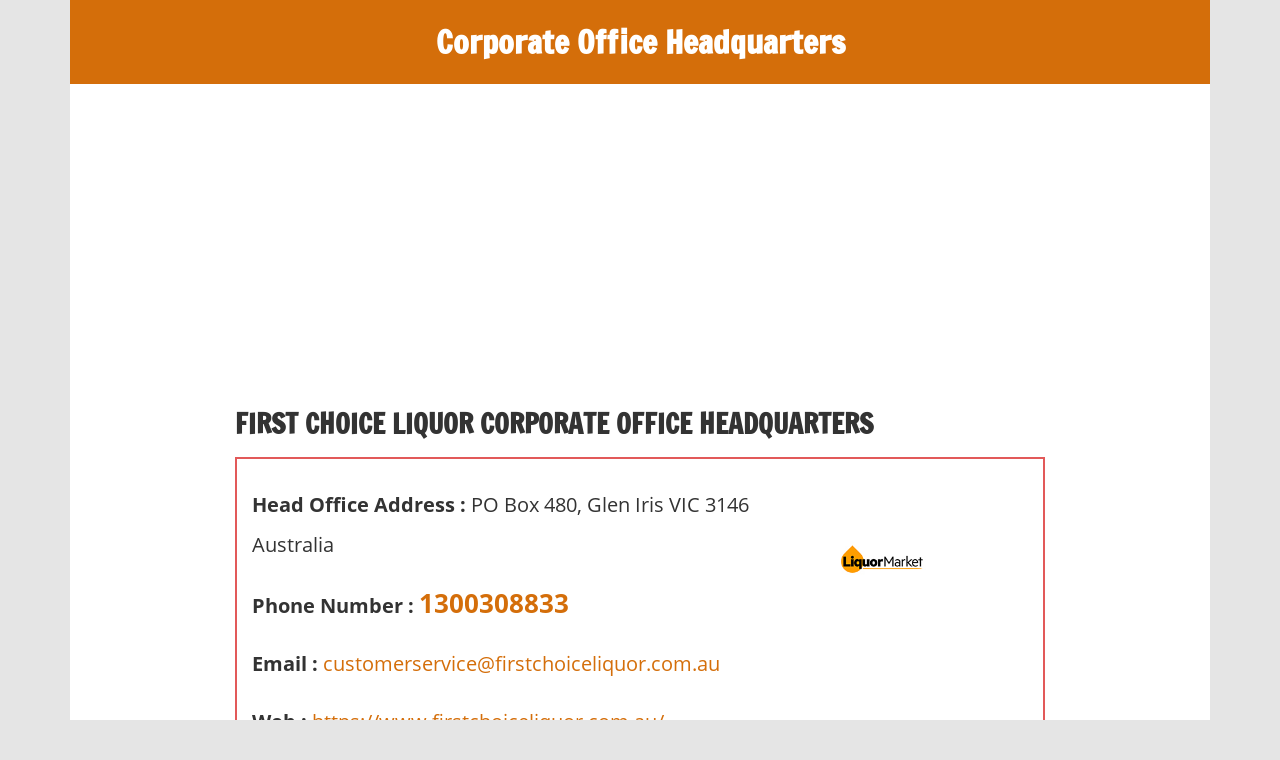

--- FILE ---
content_type: text/html; charset=utf-8
request_url: https://www.google.com/recaptcha/api2/aframe
body_size: 265
content:
<!DOCTYPE HTML><html><head><meta http-equiv="content-type" content="text/html; charset=UTF-8"></head><body><script nonce="XcaQKt3n-t-qQdmA7dP-7g">/** Anti-fraud and anti-abuse applications only. See google.com/recaptcha */ try{var clients={'sodar':'https://pagead2.googlesyndication.com/pagead/sodar?'};window.addEventListener("message",function(a){try{if(a.source===window.parent){var b=JSON.parse(a.data);var c=clients[b['id']];if(c){var d=document.createElement('img');d.src=c+b['params']+'&rc='+(localStorage.getItem("rc::a")?sessionStorage.getItem("rc::b"):"");window.document.body.appendChild(d);sessionStorage.setItem("rc::e",parseInt(sessionStorage.getItem("rc::e")||0)+1);localStorage.setItem("rc::h",'1768670500659');}}}catch(b){}});window.parent.postMessage("_grecaptcha_ready", "*");}catch(b){}</script></body></html>